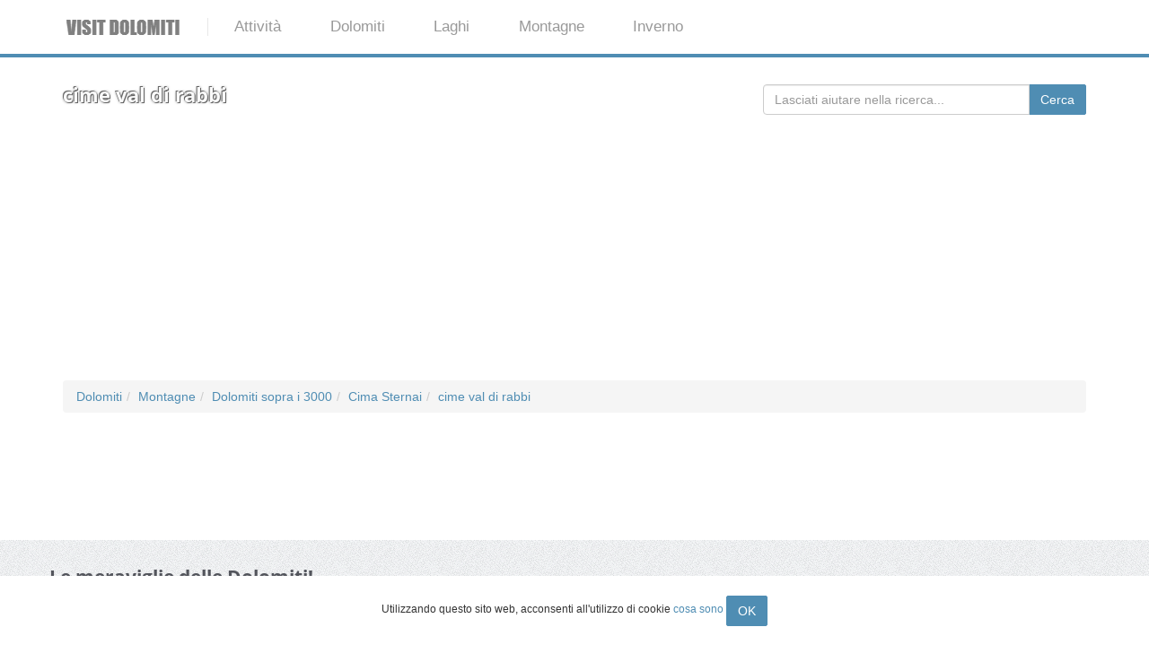

--- FILE ---
content_type: text/html; charset=utf-8
request_url: https://visitdolomiti.info/cime-val-di-rabbi/
body_size: 11913
content:
<!DOCTYPE html> <html lang="it"> <head> <meta charset="utf-8"> <!--
	This website is powered by TYPO3 - inspiring people to share!
	TYPO3 is a free open source Content Management Framework initially created by Kasper Skaarhoj and licensed under GNU/GPL.
	TYPO3 is copyright 1998-2019 of Kasper Skaarhoj. Extensions are copyright of their respective owners.
	Information and contribution at https://typo3.org/
--><title>cime val di rabbi - VisitDolomiti.info</title> <meta name="viewport" content="width=device-width"> <meta http-equiv="X-UA-Compatible" content="IE=edge"> <style>@font-face{font-family:'Open Sans';font-style:normal;font-weight:400;src:local('Open Sans Regular'),local('OpenSans-Regular'),url(https://fonts.gstatic.com/s/opensans/v14/cJZKeOuBrn4kERxqtaUH3aCWcynf_cDxXwCLxiixG1c.ttf) format('truetype')}@font-face{font-family:'Open Sans';font-style:normal;font-weight:600;src:local('Open Sans SemiBold'),local('OpenSans-SemiBold'),url(https://fonts.gstatic.com/s/opensans/v14/MTP_ySUJH_bn48VBG8sNSonF5uFdDttMLvmWuJdhhgs.ttf) format('truetype')}@font-face{font-family:'Open Sans';font-style:normal;font-weight:700;src:local('Open Sans Bold'),local('OpenSans-Bold'),url(https://fonts.gstatic.com/s/opensans/v14/k3k702ZOKiLJc3WVjuplzInF5uFdDttMLvmWuJdhhgs.ttf) format('truetype')}@font-face{font-family:'Open Sans';font-style:normal;font-weight:800;src:local('Open Sans ExtraBold'),local('OpenSans-ExtraBold'),url(https://fonts.gstatic.com/s/opensans/v14/EInbV5DfGHOiMmvb1Xr-honF5uFdDttMLvmWuJdhhgs.ttf) format('truetype')}html{font-family:sans-serif;-ms-text-size-adjust:100%;-webkit-text-size-adjust:100%}body{margin:0}nav,section{display:block}a{background:0 0}h1{font-size:2em;margin:.67em 0}img{border:0}*{-webkit-box-sizing:border-box;-moz-box-sizing:border-box;box-sizing:border-box}:before,:after{-webkit-box-sizing:border-box;-moz-box-sizing:border-box;box-sizing:border-box}html{font-size:62.5%}body{font-family:"Helvetica Neue",Helvetica,Arial,sans-serif;font-size:14px;line-height:1.42857143;color:#333;background-color:#fff}a{color:#428bca;text-decoration:none}img{vertical-align:middle}h1,h3,h4{font-family:inherit;font-weight:500;line-height:1.1;color:inherit}h1,h3{margin-top:20px;margin-bottom:10px}h4{margin-top:10px;margin-bottom:10px}h1{font-size:36px}h3{font-size:24px}h4{font-size:18px}ul{margin-top:0;margin-bottom:10px}ul ul{margin-bottom:0}.container{margin-right:auto;margin-left:auto;padding-left:15px;padding-right:15px}@media (min-width:768px){.container{width:750px}}@media (min-width:992px){.container{width:970px}}@media (min-width:1200px){.container{width:1170px}}.row{margin-left:-15px;margin-right:-15px}.col-md-4,.col-sm-6,.col-md-12{position:relative;min-height:1px;padding-left:15px;padding-right:15px}@media (min-width:768px){.col-sm-6{float:left}.col-sm-6{width:50%}}@media (min-width:992px){.col-md-4,.col-md-12{float:left}.col-md-12{width:100%}.col-md-4{width:33.33333333%}}.breadcrumb{padding:8px 15px;margin-bottom:20px;list-style:none;background-color:#f5f5f5;border-radius:4px}.breadcrumb>li{display:inline-block}.container:before,.container:after,.row:before,.row:after{content:" ";display:table}.container:after,.row:after{clear:both}@-ms-viewport{width:device-width}body{background:url(/typo3conf/ext/template_starter/Resources/Public/img/page-background.png)}.section{padding:30px 0;-webkit-transform:translateZ(0);-moz-transform:translateZ(0);-o-transform:translateZ(0);-ms-transform:translateZ(0);transform:translateZ(0)}.section .container:first-child h1,.section .container:first-child h3{margin-top:0;font-weight:700}body{font-family:Arial,Helvetica,sans-serif;font-size:14px;line-height:20px;color:#535b60}h1{color:#53555c;font-family:'Open Sans',sans-serif;font-weight:800}h3{font-family:'Open Sans',sans-serif;color:#53555c;font-size:1.5em}h4{font-family:'Open Sans',sans-serif;color:#53555c;margin-bottom:10px}a{color:#4f8db3}.blog-post{background:#FFF;position:relative;margin:20px 0;border:7px solid #FFF;-webkit-border-radius:5px;-webkit-background-clip:padding-box;-moz-border-radius:5px;-moz-background-clip:padding;border-radius:5px;background-clip:padding-box;-webkit-box-shadow:inset 0 1px #fff,0 0 8px #c8cfe6;-moz-box-shadow:inset 0 1px #fff,0 0 8px #c8cfe6;box-shadow:inset 0 1px #fff,0 0 8px #c8cfe6;color:initial}.blog-post img{max-width:100%}.blog-post .post-info{background:#000;background:rgba(0,0,0,.6);color:#FFF;line-height:1.2;position:absolute;padding:5px;left:10px;top:10px;-webkit-border-radius:5px;-webkit-background-clip:padding-box;-moz-border-radius:5px;-moz-background-clip:padding;border-radius:5px;background-clip:padding-box}.post-info .post-date .date{font-size:.7em;font-weight:600}.section-breadcrumbs{background:#222;background:rgba(34,34,34,.8);margin-bottom:10px}.section-breadcrumbs h1{color:#FAFAFA;font-size:1.6em;margin-bottom:0;text-transform:none}.mainmenu li.logo-wrapper a{border-right:1px solid #E8E8E8;padding-left:0;padding-top:0;padding-bottom:0}.mainmenu-wrapper{background-color:#FFF;border-bottom:4px solid #4f8db3;z-index:4}.mainmenu{width:100%}.mainmenu ul{margin:0;padding:0;list-style-type:none}.mainmenu>ul,.mainmenu .mainmenu-submenu-inner{margin:0 auto}.mainmenu>ul>li{display:inline-block;display:inline}.mainmenu>ul>li>a{font-size:1.2em;padding:1.2em 1.5em;color:#999;display:inline-block;text-decoration:none}.mainmenu .mainmenu-submenu{display:none;position:absolute;background:#4f8db3;width:100%;left:0;z-index:999;-webkit-transform:translateZ(0);-moz-transform:translateZ(0);-o-transform:translateZ(0);-ms-transform:translateZ(0);transform:translateZ(0);-webkit-box-shadow:0 5px 5px rgba(0,0,0,.4);-moz-box-shadow:0 5px 5px rgba(0,0,0,.4);box-shadow:0 5px 5px rgba(0,0,0,.4);color:initial}.mainmenu .mainmenu-submenu-inner>div{width:33%;float:left}.mainmenu .mainmenu-submenu-inner:before,.mainmenu .mainmenu-submenu-inner:after{content:" ";display:table}.mainmenu .mainmenu-submenu-inner:after{clear:both}.mainmenu .mainmenu-submenu-inner>div a{line-height:2em}.mainmenu-submenu h4{color:#bad2e1;padding:1em 0 .6em;margin-left:20px;font-size:160%;font-weight:300}.mainmenu-submenu ul{margin-left:20px}@media screen and (max-width:979px){.mainmenu{font-size:.8em}.mainmenu-submenu{font-size:1.2em}.mainmenu-submenu li,.mainmenu-submenu h4{padding-left:10px}}@media screen and (max-width:479px){.mainmenu{font-size:120%;border:none}.mainmenu>ul,.mainmenu .mainmenu-submenu-inner{width:100%;padding:0}.mainmenu .mainmenu-submenu-inner{padding:0 1.5em;font-size:75%}.mainmenu>ul>li{display:block;border-bottom:4px solid #4f8db3}.mainmenu>ul>li>a{display:block;padding:1em 3em}.mainmenu>ul>li:last-child{border:none}.mainmenu .mainmenu-submenu{position:relative}.mainmenu-submenu h4{padding-top:.6em}.mainmenu .mainmenu-submenu-inner>div{width:100%;float:none;padding:0}}</style>


</head> <body> <div class="mainmenu-wrapper"> <div class="container"> <nav id="mainmenu" class="mainmenu"> <ul> <li class="logo-wrapper"><a href="/"> <img src="/fileadmin/visitdolomiti/visitdolomiti_logo.png" alt="Logo VisitDolomiti.info" title="Logo VisitDolomiti.info"></a> </li> <li class="has-submenu "> <a onclick="ga('send', 'event', 'menu', 'primo', 'Attività')" href="/attivita/">Attività</a> <div class="mainmenu-submenu"> <div class="mainmenu-submenu-inner"> <div> <div> <h4 onclick="ga('send', 'event', 'menu', 'secondo', 'Dolomiti avventura')">Dolomiti avventura</h4> <ul> <li> <a onclick="ga('send', 'event', 'menu', 'terzo', 'Downhill')" href="/downhill-dolomiti/"> Downhill </a> </li> <li> <a onclick="ga('send', 'event', 'menu', 'terzo', 'Rafting')" href="/dolomiti-rafting/"> Rafting </a> </li> <li> <a onclick="ga('send', 'event', 'menu', 'terzo', 'Hydrospeed')" href="/hydrospeed-dolomiti/"> Hydrospeed </a> </li> <li> <a onclick="ga('send', 'event', 'menu', 'terzo', 'Ciaspolate')" href="/ciaspolate-dolomiti/"> Ciaspolate </a> </li> <li> <a onclick="ga('send', 'event', 'menu', 'terzo', 'Canyoning')" href="/canyoning-dolomiti/"> Canyoning </a> </li> <li> <a onclick="ga('send', 'event', 'menu', 'terzo', 'Parapendio')" href="/parapendio-dolomiti/"> Parapendio </a> </li> </ul> </div> </div> <div> <div> <h4 onclick="ga('send', 'event', 'menu', 'secondo', 'Vivere la natura')">Vivere la natura</h4> <ul> <li> <a onclick="ga('send', 'event', 'menu', 'terzo', 'Vie Ferrate')" href="/vie-ferrate-dolomiti/"> Vie Ferrate </a> </li> <li> <a onclick="ga('send', 'event', 'menu', 'terzo', 'Alta montagna')" href="/alta-montagna-dolomiti/"> Alta montagna </a> </li> <li> <a onclick="ga('send', 'event', 'menu', 'terzo', 'Alta via')" href="/alta-via-dolomiti/"> Alta via </a> </li> <li> <a onclick="ga('send', 'event', 'menu', 'terzo', 'Skyrunning')" href="/skyrunning-dolomiti/"> Skyrunning </a> </li> </ul> </div> </div> <div> <div> <h4 onclick="ga('send', 'event', 'menu', 'secondo', 'Meteo')">Meteo</h4> <ul> <li> <a onclick="ga('send', 'event', 'menu', 'terzo', 'Meteo Alto Adige')" href="/meteo-alto-adige/"> Meteo Alto Adige </a> </li> <li> <a onclick="ga('send', 'event', 'menu', 'terzo', 'Meteo Trentino')" href="/meteo-trentino/"> Meteo Trentino </a> </li> <li> <a onclick="ga('send', 'event', 'menu', 'terzo', 'Meteo Belluno')" href="/meteo-belluno/"> Meteo Belluno </a> </li> <li> <a onclick="ga('send', 'event', 'menu', 'terzo', 'Meteo Lago di Garda')" href="/meteo-lago-di-garda/"> Meteo Lago di Garda </a> </li> </ul> </div> <div> <h4 onclick="ga('send', 'event', 'menu', 'secondo', 'Webcam')">Webcam</h4> <ul> <li> <a onclick="ga('send', 'event', 'menu', 'terzo', 'Webcam Trentino')" href="/webcam-trentino/"> Webcam Trentino </a> </li> <li> <a onclick="ga('send', 'event', 'menu', 'terzo', 'Webcam Alto Adige')" href="/webcam-alto-adige/"> Webcam Alto Adige </a> </li> <li> <a onclick="ga('send', 'event', 'menu', 'terzo', 'Webcam Val Gardena')" href="/webcam-val-gardena/"> Webcam Val Gardena </a> </li> </ul> </div> </div> </div> </div> </li> <li class="has-submenu"> <a onclick="ga('send', 'event', 'menu', 'primo', 'Dolomiti')" href="/dolomiti/">Dolomiti</a> <div class="mainmenu-submenu"> <div class="mainmenu-submenu-inner"> <div> <div> <h4 onclick="ga('send', 'event', 'menu', 'secondo', 'Zone')">Zone</h4> <ul> <li> <a onclick="ga('send', 'event', 'menu', 'terzo', 'Trentino')" href="/trentino/"> Trentino </a> </li> <li> <a onclick="ga('send', 'event', 'menu', 'terzo', 'Alto Adige')" href="/alto-adige/"> Alto Adige </a> </li> <li> <a onclick="ga('send', 'event', 'menu', 'terzo', 'Bellunese')" href="/bellunese/"> Bellunese </a> </li> </ul> </div> <div> <h4 onclick="ga('send', 'event', 'menu', 'secondo', 'Le valli più belle')">Le valli più belle</h4> <ul> <li> <a onclick="ga('send', 'event', 'menu', 'terzo', 'Val Gardena')" href="/val-gardena/"> Val Gardena </a> </li> <li> <a onclick="ga('send', 'event', 'menu', 'terzo', 'Alta Badia')" href="/alta-badia/"> Alta Badia </a> </li> <li> <a onclick="ga('send', 'event', 'menu', 'terzo', 'Val di Fassa')" href="/val-di-fassa/"> Val di Fassa </a> </li> <li> <a onclick="ga('send', 'event', 'menu', 'terzo', 'Val di Sole')" href="/val-di-sole/"> Val di Sole </a> </li> </ul> </div> </div> <div> <div> <h4 onclick="ga('send', 'event', 'menu', 'secondo', 'Alcuni paesi')">Alcuni paesi</h4> <ul> <li> <a onclick="ga('send', 'event', 'menu', 'terzo', 'Bolzano')" href="/bolzano/"> Bolzano </a> </li> <li> <a onclick="ga('send', 'event', 'menu', 'terzo', 'Merano')" href="/merano/"> Merano </a> </li> <li> <a onclick="ga('send', 'event', 'menu', 'terzo', 'Ortisei')" href="/ortisei/"> Ortisei </a> </li> <li> <a onclick="ga('send', 'event', 'menu', 'terzo', 'Trento')" href="/trento/"> Trento </a> </li> <li> <a onclick="ga('send', 'event', 'menu', 'terzo', 'Canazei')" href="/canazei/"> Canazei </a> </li> <li> <a onclick="ga('send', 'event', 'menu', 'terzo', 'Madonna di Campiglio')" href="/madonna-di-campiglio/"> Madonna di Campiglio </a> </li> <li> <a onclick="ga('send', 'event', 'menu', 'terzo', 'Belluno')" href="/belluno/"> Belluno </a> </li> <li> <a onclick="ga('send', 'event', 'menu', 'terzo', 'Cortina dAmpezzo')" href="/cortina-dampezzo/"> Cortina d&#039;Ampezzo </a> </li> </ul> </div> </div> <div> <div> <h4 onclick="ga('send', 'event', 'menu', 'secondo', 'Musei')">Musei</h4> <ul> <li> <a onclick="ga('send', 'event', 'menu', 'terzo', 'Muse')" href="/muse/"> Muse </a> </li> <li> <a onclick="ga('send', 'event', 'menu', 'terzo', 'Mart')" href="/mart/"> Mart </a> </li> <li> <a onclick="ga('send', 'event', 'menu', 'terzo', 'Castello Buonconsiglio')" href="/castello-buonconsiglio/"> Castello Buonconsiglio </a> </li> <li> <a onclick="ga('send', 'event', 'menu', 'terzo', 'Museo Storico delle Truppe Alpine')" href="/museo-storico-delle-truppe-alpine/"> Museo Storico delle Truppe Alpine </a> </li> <li> <a onclick="ga('send', 'event', 'menu', 'terzo', 'Musei Trentino')" href="/musei-trentino/"> Musei Trentino </a> </li> <li> <a onclick="ga('send', 'event', 'menu', 'terzo', 'Musei Alto Adige')" href="/musei-alto-adige/"> Musei Alto Adige </a> </li> </ul> </div> </div> </div> </div> </li> <li class="has-submenu"> <a onclick="ga('send', 'event', 'menu', 'primo', 'Laghi')" href="/laghi/">Laghi</a> <div class="mainmenu-submenu"> <div class="mainmenu-submenu-inner"> <div> <div> <h4 onclick="ga('send', 'event', 'menu', 'secondo', 'I più amati')">I più amati</h4> <ul> <li> <a onclick="ga('send', 'event', 'menu', 'terzo', 'Lago di Garda')" href="/lago-di-garda/"> Lago di Garda </a> </li> <li> <a onclick="ga('send', 'event', 'menu', 'terzo', 'Lago di Braies')" href="/lago-braies/"> Lago di Braies </a> </li> <li> <a onclick="ga('send', 'event', 'menu', 'terzo', 'Lago di Molveno')" href="/lago-molveno/"> Lago di Molveno </a> </li> <li> <a onclick="ga('send', 'event', 'menu', 'terzo', 'Lago di Caldonazzo')" href="/lago-di-caldonazzo/"> Lago di Caldonazzo </a> </li> <li> <a onclick="ga('send', 'event', 'menu', 'terzo', 'Lago di Caldaro')" href="/lago-di-caldaro/"> Lago di Caldaro </a> </li> </ul> </div> <div> <h4 onclick="ga('send', 'event', 'menu', 'secondo', 'In alta montagna')">In alta montagna</h4> <ul> <li> <a onclick="ga('send', 'event', 'menu', 'terzo', 'Lago Erdemolo')" href="/lago-erdemolo/"> Lago Erdemolo </a> </li> <li> <a onclick="ga('send', 'event', 'menu', 'terzo', 'Lago Corvo')" href="/lago-corvo/"> Lago Corvo </a> </li> <li> <a onclick="ga('send', 'event', 'menu', 'terzo', 'Laghetti di Prato allo Stelvio')" href="/laghetti-di-prato-allo-stelvio/"> Laghetti di Prato allo Stelvio </a> </li> </ul> </div> </div> <div> <div> <h4 onclick="ga('send', 'event', 'menu', 'secondo', 'I più caratteristici')">I più caratteristici</h4> <ul> <li> <a onclick="ga('send', 'event', 'menu', 'terzo', 'Lago di Tovel')" href="/lago-di-tovel/"> Lago di Tovel </a> </li> <li> <a onclick="ga('send', 'event', 'menu', 'terzo', 'Lago di Resia')" href="/lago-di-resia/"> Lago di Resia </a> </li> <li> <a onclick="ga('send', 'event', 'menu', 'terzo', 'Lago di Anterselva')" href="/lago-di-anterselva/"> Lago di Anterselva </a> </li> <li> <a onclick="ga('send', 'event', 'menu', 'terzo', 'Lago di Carezza')" href="/lago-di-carezza/"> Lago di Carezza </a> </li> <li> <a onclick="ga('send', 'event', 'menu', 'terzo', 'Lago Misurina')" href="/lago-misurina/"> Lago Misurina </a> </li> <li> <a onclick="ga('send', 'event', 'menu', 'terzo', 'Lago di Toblino')" href="/lago-di-toblino/"> Lago di Toblino </a> </li> </ul> </div> </div> <div> <div> <h4 onclick="ga('send', 'event', 'menu', 'secondo', 'Scopri')">Scopri</h4> <ul> <li> <a onclick="ga('send', 'event', 'menu', 'terzo', 'Laghi di Sternai')" href="/laghi-di-sternai/"> Laghi di Sternai </a> </li> <li> <a onclick="ga('send', 'event', 'menu', 'terzo', 'Lago Welsperg')" href="/lago-welsperg/"> Lago Welsperg </a> </li> <li> <a onclick="ga('send', 'event', 'menu', 'terzo', 'Lago di Lavarone')" href="/lago-di-lavarone/"> Lago di Lavarone </a> </li> <li> <a onclick="ga('send', 'event', 'menu', 'terzo', 'Lago di Lagazuoi')" href="/lago-di-lagazuoi/"> Lago di Lagazuoi </a> </li> <li> <a onclick="ga('send', 'event', 'menu', 'terzo', 'Lago di Dobbiaco')" href="/lago-di-dobbiaco/"> Lago di Dobbiaco </a> </li> <li> <a onclick="ga('send', 'event', 'menu', 'terzo', 'Laghi di Monticolo')" href="/laghi-di-monticolo/"> Laghi di Monticolo </a> </li> <li> <a onclick="ga('send', 'event', 'menu', 'terzo', 'Lago di Fedaia')" href="/lago-di-fedaia/"> Lago di Fedaia </a> </li> </ul> </div> </div> </div> </div> </li> <li class="has-submenu"> <a onclick="ga('send', 'event', 'menu', 'primo', 'Montagne')" href="/montagne/">Montagne</a> <div class="mainmenu-submenu"> <div class="mainmenu-submenu-inner"> <div> <div> <h4 onclick="ga('send', 'event', 'menu', 'secondo', 'Le più importanti')">Le più importanti</h4> <ul> <li> <a onclick="ga('send', 'event', 'menu', 'terzo', 'Tre Cime di Lavaredo')" href="/tre-cime-di-lavaredo/"> Tre Cime di Lavaredo </a> </li> <li> <a onclick="ga('send', 'event', 'menu', 'terzo', 'Dolomiti di Brenta')" href="/dolomiti-di-brenta/"> Dolomiti di Brenta </a> </li> <li> <a onclick="ga('send', 'event', 'menu', 'terzo', 'Sasso Pordoi')" href="/sasso-pordoi/"> Sasso Pordoi </a> </li> <li> <a onclick="ga('send', 'event', 'menu', 'terzo', 'Latemar')" href="/latemar/"> Latemar </a> </li> <li> <a onclick="ga('send', 'event', 'menu', 'terzo', 'Monti Pallidi')" href="/monti-pallidi/"> Monti Pallidi </a> </li> </ul> </div> <div> <h4 onclick="ga('send', 'event', 'menu', 'secondo', 'Rifugi sul cammino')">Rifugi sul cammino</h4> <ul> <li> <a onclick="ga('send', 'event', 'menu', 'terzo', 'Rifugio Torre di Pisa')" href="/rifugio-torre-di-pisa/"> Rifugio Torre di Pisa </a> </li> <li> <a onclick="ga('send', 'event', 'menu', 'terzo', 'Rifugio Castiglioni Marmolada')" href="/rifugio-castiglioni-marmolada/"> Rifugio Castiglioni Marmolada </a> </li> <li> <a onclick="ga('send', 'event', 'menu', 'terzo', 'Rifugio Tuckett')" href="/rifugio-tuckett/"> Rifugio Tuckett </a> </li> </ul> </div> </div> <div> <div> <h4 onclick="ga('send', 'event', 'menu', 'secondo', 'Passi da attraversare')">Passi da attraversare</h4> <ul> <li> <a onclick="ga('send', 'event', 'menu', 'terzo', 'Passo Gardena')" href="/passo-gardena/"> Passo Gardena </a> </li> <li> <a onclick="ga('send', 'event', 'menu', 'terzo', 'Passo Pordoi')" href="/passo-pordoi/"> Passo Pordoi </a> </li> <li> <a onclick="ga('send', 'event', 'menu', 'terzo', 'Passo Falzarego')" href="/passo-falzarego/"> Passo Falzarego </a> </li> <li> <a onclick="ga('send', 'event', 'menu', 'terzo', 'Passi dolomitici in moto')" href="/passi-dolomitici-in-moto/"> Passi dolomitici in moto </a> </li> </ul> </div> <div> <h4 onclick="ga('send', 'event', 'menu', 'secondo', 'Funivie mozzafiato')">Funivie mozzafiato</h4> <ul> <li> <a onclick="ga('send', 'event', 'menu', 'terzo', 'Kronplatz 2000')" href="/kronplatz-2000/"> Kronplatz 2000 </a> </li> <li> <a onclick="ga('send', 'event', 'menu', 'terzo', 'Funivia del Renon')" href="/funivia-del-renon/"> Funivia del Renon </a> </li> <li> <a onclick="ga('send', 'event', 'menu', 'terzo', 'Funivia del Grosté')" href="/funivia-del-groste/"> Funivia del Grosté </a> </li> </ul> </div> </div> <div> <div> <h4 onclick="ga('send', 'event', 'menu', 'secondo', 'Ferrate caratteristiche')">Ferrate caratteristiche</h4> <ul> <li> <a onclick="ga('send', 'event', 'menu', 'terzo', 'Ferrata Tridentina')" href="/ferrata-tridentina/"> Ferrata Tridentina </a> </li> <li> <a onclick="ga('send', 'event', 'menu', 'terzo', 'Via delle Bocchette')" href="/via-delle-bocchette/"> Via delle Bocchette </a> </li> <li> <a onclick="ga('send', 'event', 'menu', 'terzo', 'Ferrata I magnifici 4')" href="/ferrata-i-magnifici-4/"> Ferrata I magnifici 4 </a> </li> </ul> </div> <div> <h4 onclick="ga('send', 'event', 'menu', 'secondo', 'Ghiacciai da esplorare')">Ghiacciai da esplorare</h4> <ul> <li> <a onclick="ga('send', 'event', 'menu', 'terzo', 'Ghiacciaio della Marmolada')" href="/ghiacciaio-della-marmolada/"> Ghiacciaio della Marmolada </a> </li> </ul> </div> </div> </div> </div> </li> <li class="has-submenu "> <a onclick="ga('send', 'event', 'menu', 'primo', 'Inverno')" href="/dolomiti-inverno/">Inverno</a> <div class="mainmenu-submenu"> <div class="mainmenu-submenu-inner"> <div> <div> <h4 onclick="ga('send', 'event', 'menu', 'secondo', 'Sciare')">Sciare</h4> <ul> <li> <a onclick="ga('send', 'event', 'menu', 'terzo', 'Dolomiti SuperSki')" href="/dolomiti-superski/"> Dolomiti SuperSki </a> </li> <li> <a onclick="ga('send', 'event', 'menu', 'terzo', 'Obereggen Ski Center Latemar')" href="/obereggen-ski-center-latemar/"> Obereggen Ski Center Latemar </a> </li> <li> <a onclick="ga('send', 'event', 'menu', 'terzo', 'Ski area Campiglio')" href="/ski-area-campiglio/"> Ski area Campiglio </a> </li> <li> <a onclick="ga('send', 'event', 'menu', 'terzo', 'San Martino di Castrozza - Passo Rolle')" href="/san-martino-di-castrozza-passo-rolle/"> San Martino di Castrozza - Passo Rolle </a> </li> <li> <a onclick="ga('send', 'event', 'menu', 'terzo', 'Pontedilegno Tonale - Adamello Ski')" href="/pontedilegno-tonale-adamello-ski/"> Pontedilegno Tonale - Adamello Ski </a> </li> <li> <a onclick="ga('send', 'event', 'menu', 'terzo', 'Folgàrida - Marilléva')" href="/folgarida-marilleva/"> Folgàrida - Marilléva </a> </li> <li> <a onclick="ga('send', 'event', 'menu', 'terzo', 'Campitello di Fassa - Col Rodella - Sellajoch')" href="/campitello-di-fassa-col-rodella-sellajoch/"> Campitello di Fassa - Col Rodella - Sellajoch </a> </li> <li> <a onclick="ga('send', 'event', 'menu', 'terzo', 'Andalo - Fai della Paganella')" href="/andalo-fai-della-paganella/"> Andalo - Fai della Paganella </a> </li> <li> <a onclick="ga('send', 'event', 'menu', 'terzo', 'Associazione Skipass Folgaria Lavarone')" href="/associazione-skipass-folgaria-lavarone/"> Associazione Skipass Folgaria Lavarone </a> </li> </ul> </div> </div> <div> <div> <h4 onclick="ga('send', 'event', 'menu', 'secondo', 'Sciare')">Sciare</h4> <ul> <li> <a onclick="ga('send', 'event', 'menu', 'terzo', 'Merano 2000')" href="/merano-2000/"> Merano 2000 </a> </li> <li> <a onclick="ga('send', 'event', 'menu', 'terzo', 'Comprensorio sciistico Alta Badia')" href="/comprensorio-sciistico-alta-badia/"> Comprensorio sciistico Alta Badia </a> </li> <li> <a onclick="ga('send', 'event', 'menu', 'terzo', 'Comprensorio sciistico Val Gardena')" href="/comprensorio-sciistico-val-gardena/"> Comprensorio sciistico Val Gardena </a> </li> <li> <a onclick="ga('send', 'event', 'menu', 'terzo', 'Area sciistica Plan de Corones')" href="/area-sciistica-plan-de-corones/"> Area sciistica Plan de Corones </a> </li> <li> <a onclick="ga('send', 'event', 'menu', 'terzo', 'Area sciistica Cortina dAmpezzo')" href="/area-sciistica-cortina-dampezzo/"> Area sciistica Cortina d’Ampezzo </a> </li> <li> <a onclick="ga('send', 'event', 'menu', 'terzo', 'Ski area Tre Valli')" href="/ski-area-tre-valli/"> Ski area Tre Valli </a> </li> <li> <a onclick="ga('send', 'event', 'menu', 'terzo', 'Arabba-Marmolada')" href="/arabba-marmolada/"> Arabba-Marmolada </a> </li> </ul> </div> </div> </div> </div> </li> </ul> </nav> </div> </div> <div class="topsection"> <div id="c4" class="frame frame-default frame-type-list frame-layout-0"><div class="section section-breadcrumbs"><div class="container"><div class="row"><div class="col-md-8"><h1>cime val di rabbi</h1></div><div class="col-md-4"><form id="search" action="/ricerca/?no_cache=1&amp;tx_templatestarter_category%5Baction%5D=search&amp;tx_templatestarter_category%5Bcontroller%5D=Category&amp;cHash=9b1397516f4a5e61c12fa5986245036d" method="post"><div><input type="hidden" name="tx_templatestarter_category[__referrer][@extension]" value="TemplateStarter" /><input type="hidden" name="tx_templatestarter_category[__referrer][@vendor]" value="Torresani" /><input type="hidden" name="tx_templatestarter_category[__referrer][@controller]" value="Category" /><input type="hidden" name="tx_templatestarter_category[__referrer][@action]" value="show" /><input type="hidden" name="tx_templatestarter_category[__referrer][arguments]" value="YTowOnt9632a8c65ec38aade1605f1b42ac66ec123d19758" /><input type="hidden" name="tx_templatestarter_category[__referrer][@request]" value="a:4:{s:10:&quot;@extension&quot;;s:15:&quot;TemplateStarter&quot;;s:11:&quot;@controller&quot;;s:8:&quot;Category&quot;;s:7:&quot;@action&quot;;s:4:&quot;show&quot;;s:7:&quot;@vendor&quot;;s:9:&quot;Torresani&quot;;}f50c45bdf2f65eb884a4156707c139d0c9707cb5" /><input type="hidden" name="tx_templatestarter_category[__trustedProperties]" value="a:1:{s:5:&quot;words&quot;;i:1;}ebb45fe625ee129c0672fc7a17e7b55aef650711" /></div><div class="input-group"><input placeholder="Lasciati aiutare nella ricerca..." class="form-control input-md required" id="words" type="text" name="tx_templatestarter_category[words]" /><span class="input-group-btn"><input class="btn btn-md" type="submit" value="Cerca" /></span></div></form></div><div class="col-md-12 cta-booking"><br /> <script async src="https://sbhc.portalhc.com/185648/searchbox/436123"></script></div></div></div></div><div class="container"><div class="row"><div class="col-md-12"><nav><ul class="breadcrumb" itemscope itemtype="https://schema.org/BreadcrumbList"><li itemprop="itemListElement" itemscope itemtype="https://schema.org/ListItem"><a href="/dolomiti/" title="Dolomiti" class="breadcrumb-item" itemprop="item" onclick="ga('send', 'event', 'breadcrumbs', 'cime val di rabbi', 'Dolomiti')"><span itemprop="name">Dolomiti</span></a><meta itemprop="position" content="1" /></li><li itemprop="itemListElement" itemscope itemtype="https://schema.org/ListItem"><a href="/montagne-dolomiti/" title="Montagne Dolomiti" class="breadcrumb-item" itemprop="item" onclick="ga('send', 'event', 'breadcrumbs', 'cime val di rabbi', 'Montagne Dolomiti')"><span itemprop="name">Montagne</span></a><meta itemprop="position" content="2" /></li><li itemprop="itemListElement" itemscope itemtype="https://schema.org/ListItem"><a href="/dolomiti-sopra-i-3000/" title="Dolomiti sopra i 3000" class="breadcrumb-item" itemprop="item" onclick="ga('send', 'event', 'breadcrumbs', 'cime val di rabbi', 'Dolomiti sopra i 3000')"><span itemprop="name">Dolomiti sopra i 3000</span></a><meta itemprop="position" content="3" /></li><li itemprop="itemListElement" itemscope itemtype="https://schema.org/ListItem"><a href="/cima-sternai/" title="Cima Sternai" class="breadcrumb-item" itemprop="item" onclick="ga('send', 'event', 'breadcrumbs', 'cime val di rabbi', 'Cima Sternai')"><span itemprop="name">Cima Sternai</span></a><meta itemprop="position" content="4" /></li><li itemprop="itemListElement" itemscope itemtype="https://schema.org/ListItem"><a href="/cime-val-di-rabbi/" title="cime val di rabbi" class="breadcrumb-item" itemprop="item" onclick="ga('send', 'event', 'breadcrumbs', 'cime val di rabbi', 'cime val di rabbi')"><span itemprop="name">cime val di rabbi</span></a><meta itemprop="position" content="5" /></li></ul></nav><iframe src="https://rcm-eu.amazon-adsystem.com/e/cm?o=29&p=48&l=ur1&category=primedayleadup&banner=0YBN5CA7SDT9XHYA7XG2&f=ifr&linkID=d02e0bef29ce20d4254be8faf35039da&t=searchtn-21&tracking_id=searchtn-21" width="728" height="90" scrolling="no" border="0" marginwidth="0" style="border:none;" frameborder="0" sandbox="allow-scripts allow-same-origin allow-popups allow-top-navigation-by-user-activation"></iframe></div></div></div></div> </div> <div id="wrapper"> <div id="main"> <div class="section exclusive"> <div class="container"> <div class="row"> <!--TYPO3SEARCH_begin--><div id="c11" class="frame frame-default frame-type-list frame-layout-0"><div class="news"><br/><br/></div></div> <!--TYPO3SEARCH_end--></div> </div> </div> <div class="section blog-posts-wrapper"> <div class="container"> <div class="row"> <div class="addthis_inline_share_toolbox" style="float: right"></div> <h5 class="as-h3">Le meraviglie delle Dolomiti!</h5> <div class="row blog-list blog-masonry isotope-masonry"> <!--TYPO3SEARCH_begin--><div id="c3" class="frame frame-default frame-type-list frame-layout-0"><div class="news"><div class="news-list-view" id="news-container-3"><div class="col-md-4 col-sm-6 news-list-single-item"><div class="blog-post"><div class="news-img-wrap blog-image"></div><div class="post-title"><h2 class="as-h3">Val di Rabbi - Consorzio turistico Rabbi vacanze</h2></div><div class="post-summary"><p>Il portale turistico ufficiale del consorzio turistico Rabbi Vacanze. Cerca Hotel, ristoranti, negozi e servizi in Val di Rabbi. Vacanze in Val di Rabbi, paesi per soggiorni in montagna in Val di Rabbi nei migliori hotel di montagna per fare turismo in Val di Rabbi al miglior prezzo.</p></div><div class="post-more"><a onclick="ga('send', 'event', 'news', 'www.valdirabbi.com', 'http://www.valdirabbi.com/', '1')" class="btn btn-small" title="Val di Rabbi - Consorzio turistico Rabbi vacanze" rel="nofollow" target="_blank" href="http://www.valdirabbi.com/"> Approfondisci </a></div><div class="actions"><p class="blog-info"><span class="news-list-author"> Creato da www.valdirabbi.com </span></p><p></p></div></div></div><div class="col-md-4 col-sm-6 news-list-single-item"><div class="blog-post"><div class="post-title"><h3 class="as-h3">[VAL DI RABBI] Dalla Cima Campisol 3159 m a Punta Martello 3357 m ...</h3></div><div class="post-summary"><p>[VAL DI RABBI] Dalla Cima Campisol 3159 m a Punta Martello 3357 m 16/07/2016. « il: 21/07/2016 10:40 ». Cima Careser 3186 m, Cima Campisol 3159 m, Cima Mezzena 3121 m, Rossa di Saent 3347 m e Punta Martello 3357 m. Siamo ancora in Trentino, per un altro bel giro di 3000 e, con l'occasione andare a trovare i ...<br>Forum di escursionismo in montagna in Trentino Alto Adige e Triveneto. Itinerari, relazioni, trekking, foto, informazioni, tracce GPS e consigli sulle pi</p></div><div class="post-more"><a onclick="ga('send', 'event', 'news', 'girovagandoinmontagna.com', 'http://girovagandoinmontagna.com/gim/ortles-cevedale-le-maddalene-vegaia-tremenesca/(val-di-rabbi)-dalla-cima-campisol-315-m-alla-punta-martello-3357-m-16072016/', '2')" class="btn btn-small" title="[VAL DI RABBI] Dalla Cima Campisol 3159 m a Punta Martello 3357 m ..." rel="nofollow" target="_blank" href="http://girovagandoinmontagna.com/gim/ortles-cevedale-le-maddalene-vegaia-tremenesca/(val-di-rabbi)-dalla-cima-campisol-315-m-alla-punta-martello-3357-m-16072016/"> Approfondisci </a></div><div class="actions"><p class="blog-info"><span class="news-list-author"> Creato da girovagandoinmontagna.com </span></p><p></p></div></div></div><div id="c8" class="frame frame-default frame-type-list frame-layout-0"><div class="col-md-4 col-sm-6 news-list-single-item deepening"><div class="callExclusive"></div><div class="" style="height:520px"><div id="fb-root"></div> <script>(function(d, s, id) {
				var js, fjs = d.getElementsByTagName(s)[0];
				if (d.getElementById(id)) return;
				js = d.createElement(s); js.id = id;
				js.src = 'https://connect.facebook.net/it_IT/sdk.js#xfbml=1&version=v2.12&appId=734493376704192&autoLogAppEvents=1';
				fjs.parentNode.insertBefore(js, fjs);
			}(document, 'script', 'facebook-jssdk'));</script><div class="fb-page"
  data-tabs="timeline"
  data-href="https://www.facebook.com/VisitDolomiti.info"
  data-width="340"
  data-hide-cover="false"
  data-show-facepile="true"></div></div><div class="blog-post"><a href="/cima-sternai/" title="Cima Sternai" class="breadcrumb-item" onclick="ga('send', 'event', 'parentCategory', 'Cima Sternai', 'cime val di rabbi')"><div class="service-wrapper"><h5>Scopri tutto su</h5><h3 class="btn btn-small btn-orange"> Cima Sternai </h3></div></a></div></div></div><div class="col-md-4 col-sm-6 news-list-single-item"><div class="blog-post"><div class="post-summary post-ads" style="text-align:center"><div class="post-title"><h3 class="as-h3">Il consiglio del giorno per la montagna:</h3></div><iframe sandbox="allow-popups allow-scripts allow-modals allow-forms allow-same-origin" style="width:120px;height:240px;" marginwidth="0" marginheight="0" scrolling="no" frameborder="0" src="//rcm-eu.amazon-adsystem.com/e/cm?lt1=_blank&bc1=FFFFFF&IS2=1&bg1=FFFFFF&fc1=000000&lc1=0000FF&t=searchtn-21&language=it_IT&o=29&p=8&l=as4&m=amazon&f=ifr&ref=as_ss_li_til&asins=B0C61SSMJ5&linkId=0e1d4b6f0a9d4adc79b0d376e74c1fd6"></iframe></div></div></div><div class="col-md-4 col-sm-6 news-list-single-item"><div class="blog-post"><div class="post-title"><h3 class="as-h3">Val di Rabbi Rifugio Dorigoni Cima Collecchio - foto trekking trentino</h3></div><div class="post-summary"><p>Il rifugio Dorigoni 2436 metri s.l.m. e la Cima Collecchio 2957 metri s.l.m. si trovano nel Parco Nazionale delle Stelvio nel versante della Val di Rabbi. Itinarario: Escursione ad anello con partenza dal parcheggio in località Coler in Va di Rabbi. Da Trento si va verso la Val di Non arrivati a Cles si prosegue per la Val di Sole ...</p></div><div class="post-more"><a onclick="ga('send', 'event', 'news', 'www.fototrekkingtrentino.it', 'http://www.fototrekkingtrentino.it/rifugio-dorigoni-cima-collecchio.html', '3')" class="btn btn-small" title="Val di Rabbi Rifugio Dorigoni Cima Collecchio - foto trekking trentino" rel="nofollow" target="_blank" href="http://www.fototrekkingtrentino.it/rifugio-dorigoni-cima-collecchio.html"> Approfondisci </a></div><div class="actions"><p class="blog-info"><span class="news-list-author"> Creato da www.fototrekkingtrentino.it </span></p><p></p></div></div></div><div class="col-md-4 col-sm-6 news-list-single-item"><div class="blog-post"><div class="post-title"><h3 class="as-h3">Cima di Rabbi, Hintere Nonnenspitz. Val martello, Gruppo Ortles ...</h3></div><div class="post-summary"><p>24 feb 2013 - Cima di Rabbi, Hintere Nonnenspitz. Bella lunga mediamente impegnativa scialpinistica in Val Martello con partenza dalla Diga di Gioveretto (Zufrittsee)<br>Cima di Rabbi, Hintere Nonnenspitz. Bella lunga mediamente impegnativa scialpinistica in Val Martello con partenza dalla Diga di Gioveretto (Zufrittsee)</p></div><div class="post-more"><a onclick="ga('send', 'event', 'news', 'www.veramontagna.it', 'http://www.veramontagna.it/Sci-alpinismo/Cima-di-Rabbi-Hintere-Nonnenspitz', '4')" class="btn btn-small" title="Cima di Rabbi, Hintere Nonnenspitz. Val martello, Gruppo Ortles ..." rel="nofollow" target="_blank" href="http://www.veramontagna.it/Sci-alpinismo/Cima-di-Rabbi-Hintere-Nonnenspitz"> Approfondisci </a></div><div class="actions"><p class="blog-info"><span class="news-list-author"> Creato da www.veramontagna.it </span></p><p></p></div></div></div><div class="col-md-4 col-sm-6 news-list-single-item"><div class="blog-post"><div class="post-title"><h3 class="as-h3">4 Cima Tremenesca, 2882 m – Val di Rabbi, Trekking - sentres</h3></div><div class="post-summary"><p>Trekking - 4 Cima Tremenesca, 2882 m – Val di Rabbi. Tutte le informazioni sull'itinerario, mappa, GPS-download, foto. Durata: 6:45 h - Dislivello: 1580 m.</p></div><div class="post-more"><a onclick="ga('send', 'event', 'news', 'www.sentres.com', 'https://www.sentres.com/it/trekking/4-cima-tremenesca-2882-m-val-di-rabbi', '5')" class="btn btn-small" title="4 Cima Tremenesca, 2882 m – Val di Rabbi, Trekking - sentres" rel="nofollow" target="_blank" href="https://www.sentres.com/it/trekking/4-cima-tremenesca-2882-m-val-di-rabbi"> Approfondisci </a></div><div class="actions"><p class="blog-info"><span class="news-list-author"> Creato da www.sentres.com </span></p><p></p></div></div></div><div class="col-md-4 col-sm-6 news-list-single-item"><div class="blog-post"><div class="news-img-wrap blog-image"><img class="img-responsive" src="/fileadmin/_processed_/5/c/csm_it.wikipedia.org_dd0df3dc7be73ca3d8c7ec4ba0924748_01a7a0c2f5.jpg" width="370" height="278" alt="" /></div><div class="post-title"><h3 class="as-h3">Cima Sternai - Wikipedia</h3></div><div class="post-summary"><p>La Cima Sternai (3.443 m s.l.m. - Hintere Eggenspitze in tedesco) è una montagna del Gruppo Ortles-Cevedale nelle Alpi Retiche meridionali. Si trova il Trentino-Alto Adige lungo la linea di confine tra il Trentino e l'Alto Adige, più precisamente tra la Val di Rabbi, secondaria della Val di Sole, la Val d'Ultimo e la Val Martello ...</p></div><div class="post-more"><a onclick="ga('send', 'event', 'news', 'it.wikipedia.org', 'https://it.wikipedia.org/wiki/Cima_Sternai', '6')" class="btn btn-small" title="Cima Sternai - Wikipedia" rel="nofollow" target="_blank" href="https://it.wikipedia.org/wiki/Cima_Sternai"> Approfondisci </a></div><div class="actions"><p class="blog-info"><span class="news-list-author"> Creato da it.wikipedia.org </span></p><p></p></div></div></div><div class="col-md-4 col-sm-6 news-list-single-item"><div class="blog-post"><div class="news-img-wrap blog-image"><img class="img-responsive" src="/fileadmin/_processed_/3/8/csm_www.girovagandointrentino.it_3ab0627d54c6481c88f612489fff6963_573240449f.jpg" width="370" height="278" alt="" /></div><div class="post-title"><h2 class="as-h3">CIMA TREMENESCA m 2882 | Girovagando in Trentino</h2></div><div class="post-summary"><p>16 mag 2013 - Il Gruppo Vegaia-Tremenesca è una catena montuosa quasi isolata collegata al Gruppo del Cevedale da Passo Cercena a nord, ed è racchiuso tra la Val di Rabbi a nord e la Val di Sole a sud. E' un gruppo selvaggio, poco conosciuto e frequentato e senza alcun rifugio, e proprio questa sua rara solitudine ...</p></div><div class="post-more"><a onclick="ga('send', 'event', 'news', 'www.girovagandointrentino.it', 'http://www.girovagandointrentino.it/cima-tremenesca-m-2882/', '7')" class="btn btn-small" title="CIMA TREMENESCA m 2882 | Girovagando in Trentino" rel="nofollow" target="_blank" href="http://www.girovagandointrentino.it/cima-tremenesca-m-2882/"> Approfondisci </a></div><div class="actions"><p class="blog-info"><span class="news-list-author"> Creato da www.girovagandointrentino.it </span></p><p></p></div></div></div><div class="col-md-4 col-sm-6 news-list-single-item"><div class="blog-post"><div class="news-img-wrap blog-image"><img class="img-responsive" src="/fileadmin/img/g/i/www.girovagandointrentino.it_deb466b58e2440fc959861fb5543f3ec.jpg" width="370" height="260" alt="" /></div><div class="post-title"><h3 class="as-h3">CIMA LAC m 2439 | Girovagando in Trentino</h3></div><div class="post-summary"><p>13 mag 2013 - Cima Lac m 2439 e la vicina Cima Vese m 2400, unite da una panoramica cresta, si trovano nelle ultime propaggini sud occidentali del Gruppo delle Maddalene, dominando la Val di Rabbi e la Val di Sole. Si tratta di una salita facile, bellissima da fare anche con le ciaspole, che offre panorami davvero ...</p></div><div class="post-more"><a onclick="ga('send', 'event', 'news', 'www.girovagandointrentino.it', 'http://www.girovagandointrentino.it/cima-lac-m-2439/', '8')" class="btn btn-small" title="CIMA LAC m 2439 | Girovagando in Trentino" rel="nofollow" target="_blank" href="http://www.girovagandointrentino.it/cima-lac-m-2439/"> Approfondisci </a></div><div class="actions"><p class="blog-info"><span class="news-list-author"> Creato da www.girovagandointrentino.it </span></p><p></p></div></div></div><div class="col-md-4 col-sm-6 news-list-single-item"><div class="blog-post"><div class="post-title"><h3 class="as-h3">Sci Alpinismo a Cima Vallon | Val di Sole| Trentino</h3></div><div class="post-summary"><p>Punto di partenza: parcheggio Camping dietro Bagni di Rabbi, 1.252 m﻿. Orientamento: nord. Difficoltà sciistica: moderata. Difficoltà alpinistica: nessuna. Pericolo valanghe: frequente. Dislivello: 1.640 m. Tempo di salita: 5 ore. Accesso stradale: Trento, Val di Sole, Val di Rabbi, Bagni di Rabbi. Cartografia: 4Land 126 Val di ...</p></div><div class="post-more"><a onclick="ga('send', 'event', 'news', 'www.valdisole.net', 'http://www.valdisole.net/it/Itinerari-Sci-Alpinismo-CIMA-VALLON/', '9')" class="btn btn-small" title="Sci Alpinismo a Cima Vallon | Val di Sole| Trentino" rel="nofollow" target="_blank" href="http://www.valdisole.net/it/Itinerari-Sci-Alpinismo-CIMA-VALLON/"> Approfondisci </a></div><div class="actions"><p class="blog-info"><span class="news-list-author"> Creato da www.valdisole.net </span></p><p></p></div></div></div><div class="col-md-4 col-sm-6 news-list-single-item"><div class="blog-post"><div class="post-title"><h3 class="as-h3">Sci alpinismo a Cima Quaira e Cima Tuatti| Val di Sole | Trentino</h3></div><div class="post-summary"><p>CIMA QUAIRA 2.752 m﻿, CIMA TUATTI 2.701 m﻿. Punto di partenza: Val di Rabbi, località Stablum, 1.466 m﻿. Esposizione: sudovest-sud-est, sudovest-sud-ovest. Difficoltà sciistica: alta, moderata. Difficoltà alpinistica: nessuna, nessuna. Pericolo valanghe: moderato, moderato. Dislivello: 1.286 m, 1.235 m. Tempo di salita: 4 ...</p></div><div class="post-more"><a onclick="ga('send', 'event', 'news', 'www.valdisole.net', 'http://www.valdisole.net/it/Itinerari-Sci-Alpinismo-CIMA-QUAIRA-e-CIMA-TUATTI/', '10')" class="btn btn-small" title="Sci alpinismo a Cima Quaira e Cima Tuatti| Val di Sole | Trentino" rel="nofollow" target="_blank" href="http://www.valdisole.net/it/Itinerari-Sci-Alpinismo-CIMA-QUAIRA-e-CIMA-TUATTI/"> Approfondisci </a></div><div class="actions"><p class="blog-info"><span class="news-list-author"> Creato da www.valdisole.net </span></p><p></p></div></div></div><div class="col-md-4 col-sm-6 news-list-single-item"><div class="blog-post"><div class="post-title"><h3 class="as-h3">Sci Alpinismo in Val di Sole, Trentino. Itinerario Cima Lac e Cima Vese</h3></div><div class="post-summary"><p>Tempo di salita: 4 ore - 3 ore, 4 ore - 3 ore. Accesso stradale: Trento, Val di Sole, Val di Rabbi, Pracorno, dalla chiesa dirigersi verso il casale di Ingegna, se la strada è percorribile 1,6 Km ancora fino a Masi di Sopra﻿. Cartografia: 4Land 126 Val di Sole 1:25.000. Tabacco Val di Peio Val di Rabbi Val di Sole 1:25.000 (foglio ...</p></div><div class="post-more"><a onclick="ga('send', 'event', 'news', 'www.valdisole.net', 'http://www.valdisole.net/it/Itinerari-Sci-Alpinismo-CIMA-LAC/', '11')" class="btn btn-small" title="Sci Alpinismo in Val di Sole, Trentino. Itinerario Cima Lac e Cima Vese" rel="nofollow" target="_blank" href="http://www.valdisole.net/it/Itinerari-Sci-Alpinismo-CIMA-LAC/"> Approfondisci </a></div><div class="actions"><p class="blog-info"><span class="news-list-author"> Creato da www.valdisole.net </span></p><p></p></div></div></div><div class="col-md-4 col-sm-6 news-list-single-item"><div class="blog-post"><div class="post-title"><h3 class="as-h3">SCIALPINISMO - Cima Lainert - Val di Rabbi - Trentino Experience</h3></div><div class="post-summary"><p>Meno conosciuta della piu' nota Cima Lac, ma non per questo meno affascinante, Cima Lainert sembra da sotto un semplice risalto della cresta che corre tra Cima delle Mandrie e Cima LacMa non è cosà¬. Il pendio finale alla cima, infatti, è più ripido di quello a Cima Lac e forse più avvincente. La gita rimane comunque non particolarmente difficile (MS) e risulta quindi percorribile anche dagli scialpinisti meno esperti e tecnici. Sicuramente una bella variante alla più battuta Cima Lac.</p></div><div class="post-more"><a onclick="ga('send', 'event', 'news', 'www.trentinoexperience.net', 'http://www.trentinoexperience.net/d_sport_SCIALPINISMO_473.html', '12')" class="btn btn-small" title="SCIALPINISMO - Cima Lainert - Val di Rabbi - Trentino Experience" rel="nofollow" target="_blank" href="http://www.trentinoexperience.net/d_sport_SCIALPINISMO_473.html"> Approfondisci </a></div><div class="actions"><p class="blog-info"><span class="news-list-author"> Creato da www.trentinoexperience.net </span></p><p></p></div></div></div><div class="col-md-4 col-sm-6 news-list-single-item"><div class="blog-post"><div class="post-title"><h2 class="as-h3">Collecchio (2957m) dalla Val di Rabbi - La via della vetta</h2></div><div class="post-summary"><p>Inoltre è possibile compiere un intero anello che allunga di parecchio l'escursione ma che vi farà conoscere tutti i segreti di questa montagna che rappresente il balcone perfetto dove la vista spazia sulle alte cime della Val di Saent e sui più lontani giganti del Cevedale. Difficoltà: E escursionistico (con la neve la difficoltà ...<br>Piccolo sito con alcune interessanti informazioni sulle nostre montagne</p></div><div class="post-more"><a onclick="ga('send', 'event', 'news', 'sites.google.com', 'https://sites.google.com/site/laviadellavetta/sentieri/gruppo-dell-orltes-cevedale/collecchio-2957m-dalla-val-di-rabbi', '13')" class="btn btn-small" title="Collecchio (2957m) dalla Val di Rabbi - La via della vetta" rel="nofollow" target="_blank" href="https://sites.google.com/site/laviadellavetta/sentieri/gruppo-dell-orltes-cevedale/collecchio-2957m-dalla-val-di-rabbi"> Approfondisci </a></div><div class="actions"><p class="blog-info"><span class="news-list-author"> Creato da sites.google.com </span></p><p></p></div></div></div><div class="col-md-4 col-sm-6 news-list-single-item"><div class="blog-post"><div class="post-title"><h3 class="as-h3">Le cime in Val di Rabbi, Rigufio Dorigoni, Trentino</h3></div><div class="post-summary"><p>Dalla Cima Sternai Settentrionale (3444 m) alla Meridionale (3385 m). Itinerario di nuova tracciatura che, creando un percorso ad anello, permette la concatenamento della salita alla Cima Sternai Settentrionale con la attraversata in cresta sulla Cima Meridionale. Circa 200 mt sotto la Cima Sternai Settentrionale, ...<br>Individua l'appartamento pi� consono consono per il tuo alloggio presso il Mas de la Bolp, nella Val di Rabbi, in Trentino.</p></div><div class="post-more"><a onclick="ga('send', 'event', 'news', 'www.rifugiodorigoni.it', 'http://www.rifugiodorigoni.it/cima-12-dalla-cima-sternai-settentrionale-3444-m-alla-meridionale-3385-m.html', '14')" class="btn btn-small" title="Le cime in Val di Rabbi, Rigufio Dorigoni, Trentino" rel="nofollow" target="_blank" href="http://www.rifugiodorigoni.it/cima-12-dalla-cima-sternai-settentrionale-3444-m-alla-meridionale-3385-m.html"> Approfondisci </a></div><div class="actions"><p class="blog-info"><span class="news-list-author"> Creato da www.rifugiodorigoni.it </span></p><p></p></div></div></div><div class="col-md-4 col-sm-6 news-list-single-item"><div class="blog-post"><div class="post-title"><h3 class="as-h3">Le cime in Val di Rabbi, Rifugio Dorigoni, Trentino</h3></div><div class="post-summary"><p>Laddove </p></div><div class="post-more"><a onclick="ga('send', 'event', 'news', 'www.rifugiodorigoni.it', 'http://www.rifugiodorigoni.it/cime.php', '15')" class="btn btn-small" title="Le cime in Val di Rabbi, Rifugio Dorigoni, Trentino" rel="nofollow" target="_blank" href="http://www.rifugiodorigoni.it/cime.php"> Approfondisci </a></div><div class="actions"><p class="blog-info"><span class="news-list-author"> Creato da www.rifugiodorigoni.it </span></p><p></p></div></div></div></div><br/><br/></div></div> <!--TYPO3SEARCH_end--><div onclick="ga('send', 'event', 'amz', 'first', 'VD')"> <a target="_blank" href="https://www.amazon.it/gp/search?ie=UTF8&tag=visitdolomiti-21&linkCode=ur2&linkId=a1bd5eb2d8ea71bf2ee0ac567dc69ad8&camp=3414&creative=21718&index=luggage&keywords=outdoor"><h3>Il tuo viaggio comincia dalla valigia</h3></a><img src="//ir-it.amazon-adsystem.com/e/ir?t=visitdolomiti-21&l=ur2&o=29" width="1" height="1" border="0" alt="" style="border:none !important; margin:0px !important;" /> <br/> </div> <div onclick="ga('send', 'event', 'amz', 'second', 'VD')"> <iframe style="width:120px;height:240px;" marginwidth="0" marginheight="0" scrolling="no" frameborder="0" src="//rcm-eu.amazon-adsystem.com/e/cm?lt1=_blank&bc1=000000&IS2=1&bg1=FFFFFF&fc1=000000&lc1=0000FF&t=visitdolomiti-21&language=it_IT&o=29&p=8&l=as4&m=amazon&f=ifr&ref=as_ss_li_til&asins=8870736636&linkId=f3d9f5de7adbdbaed002baf149c21271"></iframe> <iframe style="width:120px;height:240px;" marginwidth="0" marginheight="0" scrolling="no" frameborder="0" src="//rcm-eu.amazon-adsystem.com/e/cm?lt1=_blank&bc1=000000&IS2=1&bg1=FFFFFF&fc1=000000&lc1=0000FF&t=visitdolomiti-21&language=it_IT&o=29&p=8&l=as4&m=amazon&f=ifr&ref=as_ss_li_til&asins=B01HTMAOPC&linkId=b5fddc810b55fdc1d22aab9bc34d1679"></iframe> <iframe style="width:120px;height:240px;" marginwidth="0" marginheight="0" scrolling="no" frameborder="0" src="//rcm-eu.amazon-adsystem.com/e/cm?lt1=_blank&bc1=000000&IS2=1&bg1=FFFFFF&fc1=000000&lc1=0000FF&t=visitdolomiti-21&language=it_IT&o=29&p=8&l=as4&m=amazon&f=ifr&ref=as_ss_li_til&asins=8870735907&linkId=d7b783c65e5ad02d527338b99f361e0f"></iframe> <iframe style="width:120px;height:240px;" marginwidth="0" marginheight="0" scrolling="no" frameborder="0" src="//rcm-eu.amazon-adsystem.com/e/cm?lt1=_blank&bc1=000000&IS2=1&bg1=FFFFFF&fc1=000000&lc1=0000FF&t=visitdolomiti-21&language=it_IT&o=29&p=8&l=as4&m=amazon&f=ifr&ref=as_ss_li_til&asins=889910607X&linkId=e77d049a2ea77834d1ff9f89777555d4"></iframe> <iframe style="width:120px;height:240px;" marginwidth="0" marginheight="0" scrolling="no" frameborder="0" src="//rcm-eu.amazon-adsystem.com/e/cm?lt1=_blank&bc1=000000&IS2=1&bg1=FFFFFF&fc1=000000&lc1=0000FF&t=visitdolomiti-21&language=it_IT&o=29&p=8&l=as4&m=amazon&f=ifr&ref=as_ss_li_til&asins=B01KUKABKS&linkId=85f0932ab9ee70e8b90bd14dbd48df49"></iframe> <iframe style="width:120px;height:240px;" marginwidth="0" marginheight="0" scrolling="no" frameborder="0" src="//rcm-eu.amazon-adsystem.com/e/cm?lt1=_blank&bc1=000000&IS2=1&bg1=FFFFFF&fc1=000000&lc1=0000FF&t=visitdolomiti-21&language=it_IT&o=29&p=8&l=as4&m=amazon&f=ifr&ref=as_ss_li_til&asins=B00HDH7HNQ&linkId=68a1ecfa332387d010d1d6477b437177"></iframe> <iframe style="width:120px;height:240px;" marginwidth="0" marginheight="0" scrolling="no" frameborder="0" src="//rcm-eu.amazon-adsystem.com/e/cm?lt1=_blank&bc1=000000&IS2=1&bg1=FFFFFF&fc1=000000&lc1=0000FF&t=visitdolomiti-21&language=it_IT&o=29&p=8&l=as4&m=amazon&f=ifr&ref=as_ss_li_til&asins=B01L7171KC&linkId=560c05cdef127d7cebad38dfbd42d3c3"></iframe> <iframe style="width:120px;height:240px;" marginwidth="0" marginheight="0" scrolling="no" frameborder="0" src="//rcm-eu.amazon-adsystem.com/e/cm?lt1=_blank&bc1=000000&IS2=1&bg1=FFFFFF&fc1=000000&lc1=0000FF&t=visitdolomiti-21&language=it_IT&o=29&p=8&l=as4&m=amazon&f=ifr&ref=as_ss_li_til&asins=8899106517&linkId=f60d97b46b5323af5894cf79f438102e"></iframe> <iframe style="width:120px;height:240px;" marginwidth="0" marginheight="0" scrolling="no" frameborder="0" src="//rcm-eu.amazon-adsystem.com/e/cm?lt1=_blank&bc1=000000&IS2=1&bg1=FFFFFF&fc1=000000&lc1=0000FF&t=visitdolomiti-21&language=it_IT&o=29&p=8&l=as4&m=amazon&f=ifr&ref=as_ss_li_til&asins=8899106525&linkId=37b46dee7155531d3f9b03ba65d5cb4d"></iframe> </div> <br/> <br/> </div> </div> </div> </div> </div> </div> <div class="footer"> <div class="container"> <div class="row"> <div class="col-footer col-md-3 col-xs-6"> <h3>In evidenza</h3> <div class="portfolio-item"> <div class="portfolio-image"> <a href="/"><img src="/fileadmin/visitdolomiti/visitdolomiti_logo.png" alt="Logo VisitDolomiti.info" title="Logo VisitDolomiti.info"></a></a> </div> </div> <a href="/privacy-cookie/">Privacy & Cookie</a> </div> <div class="col-footer col-md-3 col-xs-6"> <h3>Visita</h3> <ul class="no-list-style footer-navigate-section"> <li><a onclick="ga('send', 'event', 'booking', 'footer', 'pagina')" title="Booking Hotel Dolomiti" target="_blank" href="http://booking.visitdolomiti.info/">Booking VisitDolomiti.info</a></li> </ul> </div> <div class="col-footer col-md-4 col-xs-6"> <h3>Contatti</h3> <p class="contact-us-details"> <b>Indirizzo:</b> Trento, Italia<br/> <b>P.iva:</b> 01838170221<br/> <b>Email:</b> <a href="mailto:info@visitdolomiti.info">info@visitdolomiti.info</a> </p> </div> <div class="col-footer col-md-2 col-xs-6"> <h3>&nbsp;</h3> <ul class="footer-stay-connected no-list-style"> <li><a href="#" class="facebook"></a></li> <li><a href="#" class="twitter"></a></li> <li><a href="#" class="googleplus"></a></li> </ul> </div> </div> <div class="row"> <div class="col-md-12"> <div class="footer-copyright">&copy; Testi e immagini sono di proprietà dei rispettivi siti indicati.</div> </div> </div> </div> </div> <div id="cookieLayer"> <span id="cookieLayerText"> Utilizzando questo sito web, acconsenti all'utilizzo di cookie <a href="/privacy-cookie/">cosa sono</a> </span> <div id="cookieLayerCommandLine"> <a href="" id="cookieLayerContinue" class="btn red"> OK </a> </div> </div> <script>
        (function(i,s,o,g,r,a,m){i['GoogleAnalyticsObject']=r;i[r]=i[r]||function(){
            (i[r].q=i[r].q||[]).push(arguments)},i[r].l=1*new Date();a=s.createElement(o),
            m=s.getElementsByTagName(o)[0];a.async=1;a.src=g;m.parentNode.insertBefore(a,m)
        })(window,document,'script','https://www.google-analytics.com/analytics.js','ga');
ga('create', 'UA-101952109-1', 'auto');
ga('send', 'pageview');

</script><link rel="stylesheet" href="/typo3temp/assets/vhs-assets-bootstrap-custom-datepicker-main.css?1769667168" />
<script type="text/javascript" src="/typo3temp/assets/vhs-assets-JSmodernizr.js?1769667168"></script>
<script type="text/javascript" src="/typo3temp/assets/vhs-assets-JSbootstrap-JScookie-JScustom-JSdatepicker-JSjquery-JSmasonry-JSmenu-JSmoment-JStemplate.js?1769667168"></script>

</body> </html>

--- FILE ---
content_type: text/plain
request_url: https://www.google-analytics.com/j/collect?v=1&_v=j102&a=1688227936&t=pageview&_s=1&dl=https%3A%2F%2Fvisitdolomiti.info%2Fcime-val-di-rabbi%2F&ul=en-us%40posix&dt=cime%20val%20di%20rabbi%20-%20VisitDolomiti.info&sr=1280x720&vp=1280x720&_u=IEBAAEABAAAAACAAI~&jid=1527491204&gjid=1774406828&cid=558541709.1769699896&tid=UA-101952109-1&_gid=1972401183.1769699896&_r=1&_slc=1&z=1859668737
body_size: -452
content:
2,cG-R7N5BBJZM1